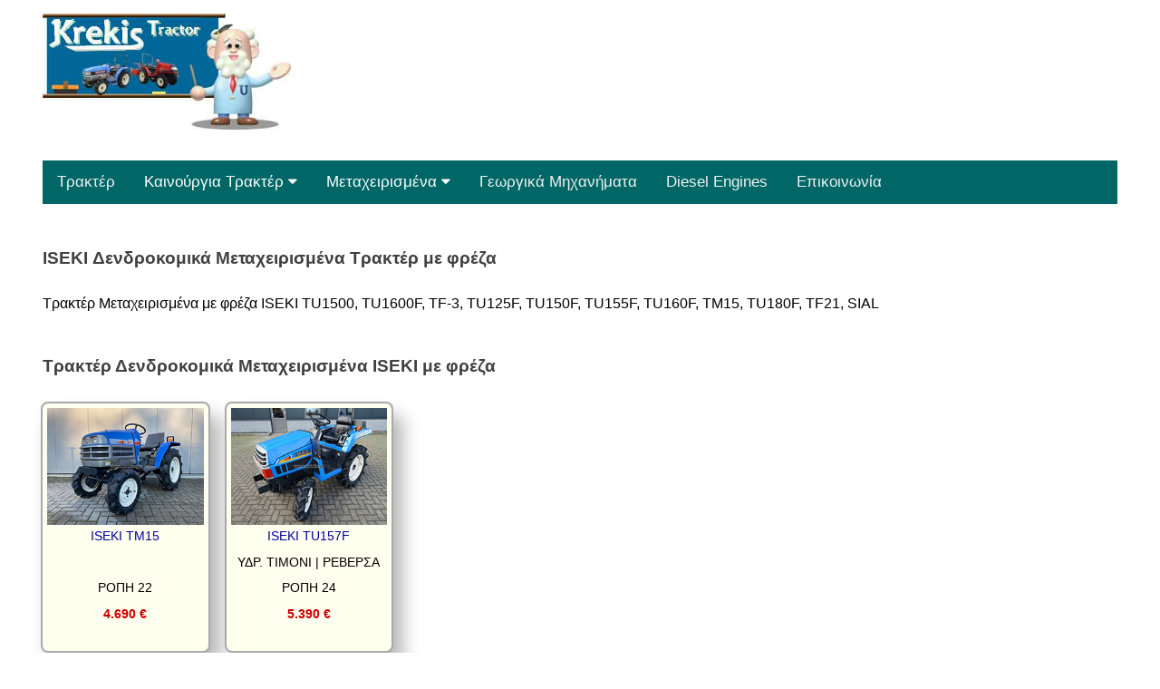

--- FILE ---
content_type: text/html
request_url: https://www.krekis.com/Iseki.htm
body_size: 2492
content:
<!DOCTYPE html>
<html lang="el">
<head>
<title>ISEKI Τρακτέρ Δενδροκομικά Μεταχειρισμένα με φρέζα</title>
<meta name="description" content="Βρείτε ISEKI μεταχειρισμένα Δενδροκομικά Τρακτέρ με φρέζα στην www.krekis.com">
<meta name="keywords" content="ISEKI, φρέζα, μεταχειρισμένα, υδραυλικό τιμόνι, Τρακτέρ, krekis.com">
<meta http-equiv="Content-Type" content="text/html; charset=utf-8">
<meta http-equiv="Content-Language" content="el">
<meta name="viewport" content="width=device-width, initial-scale=1">
<link href="style.css" rel="stylesheet" type="text/css">
<link href="menu.css" rel="stylesheet" type="text/css">
<link href="cs.css" rel="stylesheet" type="text/css">
<meta name="google-site-verification" content="u1iWJClkdRy3EcSBDNVUxXOI0x0OTnhD6G5atUZxHjo" />
<link rel="stylesheet" href="https://cdnjs.cloudflare.com/ajax/libs/font-awesome/4.7.0/css/font-awesome.min.css">
<link rel="shortcut icon" href="https://www.krekis.com/favicon.ico">
<!-- Καθολική ετικέτα ιστοτόπου (gtag.js) - Google Analytics -->
<script async src="https://www.googletagmanager.com/gtag/js?id=UA-3845332-2"></script>
<script>
  window.dataLayer = window.dataLayer || [];
  function gtag(){dataLayer.push(arguments);}
  gtag('js', new Date());

  gtag('config', 'UA-3845332-2');
</script>
</head>
<body>
<div class="container">
<div class="row"><div class="col-3"><a href="https://www.krekis.com/">
<img src="images/logo2.jpg" alt="Τρακτέρ Δενδροκομικά Τρακτεράκια KUBOTA MITSUBISHI YANMAR ISEKI SHIBAURA HINOMOTO" title="Τρακτέρ Δενδροκομικά Τρακτεράκια KUBOTA MITSUBISHI YANMAR ISEKI SHIBAURA HINOMOTO" border="0"></a></div>
<div class="col-12">
<div class="topnav" id="myTopnav">
  <a href="https://www.krekis.com/index.htm">Τρακτέρ</a>
<div class="dropdown">
    <button class="dropbtn">Καινούργια Τρακτέρ
<i class="fa fa-caret-down"></i>
    </button> 
    <div class="dropdown-content">
    <a href="https://www.krekis.com/ls.html">Τρακτέρ LS</a>
    <a href="https://www.krekis.com/SOLIS.html">Τρακτέρ SOLIS</a>
  </div>   </div>
<div class="dropdown">    
<button class="dropbtn">Μεταχειρισμένα 
      <i class="fa fa-caret-down"></i>
    </button>
    <div class="dropdown-content">
      <a href="https://www.krekis.com/index.htm">Τρακτέρ Δενδροκομικά</a>
      <a href="https://www.krekis.com/kubota1.htm">Kubota Δενδροκομικά</a>
      <a href="https://www.krekis.com/Yanmar.htm">YANMAR</a>
      <a href="https://www.krekis.com/Mitsubishi.htm">MITSUBISHI</a>
      <a href="https://www.krekis.com/Iseki.htm">ISEKI</a>
      <a href="https://www.krekis.com/Shibaura.htm">SHIBAURA</a>
      <a href="https://www.krekis.com/honda.html">HONDA</a>
      <a href="https://www.krekis.com/Hinomoto.htm">HINOMOTO</a>
    </div>
  </div> 
  <a href="https://www.krekis.com/mixanimata.html">Γεωργικά Μηχανήματα</a>
  <a href="https://www.krekis.com/used_diesel.html">Diesel Engines</a>
  <a href="https://www.krekis.com/Place.htm">Επικοινωνία</a>
  <a href="javascript:void(0);" style="font-size:15px;" class="icon" onclick="myFunction()">
	☰</a>
</div></div>

<div class="col-14"><h2>ISEKI Δενδροκομικά Μεταχειρισμένα Τρακτέρ με φρέζα</h2></div>

<div class="col-12" align="justify">
					Τρακτέρ Μεταχειρισμένα με φρέζα ISEKI TU1500, TU1600F, TF-3, TU125F, TU150F, TU155F, TU160F, TM15, TU180F, TF21, SIAL</div>
<div class="col-12">
<h3>Τρακτέρ Δενδροκομικά Μεταχειρισμένα ISEKI με φρέζα</h3>

</div>
<div style="display:none;">
<div class="col-2">
<div class="img">
      <a href="Iseki/tu160.htm">
		<img border="0" src="images/iseki/tu160.jpg" alt="ISEKI TU160F" title="ISEKI TU160F"></a>  <div class="desc">
	<a href="Iseki/tu160.htm">ISEKI TU160F</a><p>&nbsp;</p></div>
</div>
</div>
</div>


<div style="display:none;">
<div class="col-2">
<div class="img">
<a href="Iseki/tu180.htm">
<img border="0" src="images/iseki/tu180.jpg" alt="ISEKI TU180F" title="ISEKI TU180F"></a>  <div class="desc">
<a href="Iseki/tu180.htm">ISEKI TU180F</a><p>&nbsp;</p>
</div>
</div>
</div>
</div>


<div style="display:none;">
<div class="col-2">
<div class="img">
<a href="Iseki/tf15.htm">
<img border="0" src="images/iseki/tf15.jpg" alt="ISEKI TF 15" title="ISEKI TF 15"></a>  <div class="desc">
<a href="Iseki/tf15.htm">ISEKI TF15</a><p>&nbsp;</p>
</div>
</div>
</div>
</div>


<div style="display:none;">
<div class="col-2">
<div class="img">
<a href="Iseki/tu225f.html">
<img border="0" src="images/iseki/tu225f.jpg" alt="ISEKI TU 225F" title="ISEKI TU 225F"></a>  <div class="desc">
<a href="Iseki/tu225f.html">ISEKI TU 225F</a><p>&nbsp;</p>
</div>
</div>
</div>
</div>


<div class="col-2">
  <div class="img">
  <a href="Iseki/tm15.htm">
  <img border="0" src="images/iseki/tm15_sm0.jpg" alt="ISEKI TM15" title="ISEKI TM15"></a> 
   <div class="desc">
  <a href="Iseki/tm15.htm">ISEKI TM15</a><p>&nbsp;</p><p>ΡΟΠΗ 22</p><p><b><font color="#CC0000">4.690 €
     </font></b></p>
</div>
</div>
</div>


<div style="display:none;">
  <div class="col-2">
    <div class="img">
    <a href="Iseki/TM17.htm">
    <img border="0" src="images/iseki/TM17_sm.jpg" alt="ISEKI TM17" title="ISEKI TM17"></a> 
     <div class="desc">
    <a href="Iseki/TM17.htm">ISEKI TM17</a><p>&nbsp;</p><p>ΡΟΠΗ 27</p><p><b><font color="#CC0000"> 4.990 €
    </font></b></p>
  </div>
  </div>
  </div>
</div>





    <div style="display:none;">
<div class="col-2">
<div class="img">
<a href="Iseki/tu175.htm">
<img border="0" src="images/iseki/tu175_sm.jpg" alt="ISEKI TU175" title="ISEKI TU175"></a>
  <div class="desc">
<a href="Iseki/tu175.htm">ISEKI TU175</a><p>ΥΔΡ. ΤΙΜΟΝΙ</p><p>ΡΟΠΗ 27</p><p><b><font color="#CC0000"> 5.390 €
  </font></b></p>
</div>
</div>
</div>
</div>


<div class="col-2">
  <div class="img">
  <a href="Iseki/tu157f.htm">
  <img border="0" src="images/iseki/tu157_sm0.jpg" alt="ISEKI TU157F" title="ISEKI TU157F"></a>
    <div class="desc">
  <a href="Iseki/tu157f.htm">ISEKI TU157F</a><p>ΥΔΡ. ΤΙΜΟΝΙ | ΡΕΒΕΡΣΑ</p><p>ΡΟΠΗ 24</p><p><b><font color="#CC0000"> 5.390 €
    </font></b></p>
  </div>
  </div>
  </div>


  <div style="display:none;">
  <div class="col-2">
    <div class="img">
    <a href="Iseki/tm17_y.html">
    <img border="0" src="images/iseki/TM17_sm.jpg" alt="ISEKI TM17" title="ISEKI TM17"></a>  
    <div class="desc">
    <a href="Iseki/tm17_y.html">ISEKI TM17</a><p>ΥΔΡ. ΤΙΜΟΝΙ</p><p>ΡΟΠΗ 27</p><p><b><font color="#CC0000">5.490 €
       </font></b></p>
  </div>
  </div>
  </div>
  </div>


<div style="display:none;">
<div class="col-2">
  <div class="img">
  <a href="Iseki/tu237.htm">
  <img border="0" src="images/iseki/TU237_sm.jpg" alt="ISEKI TU237" title="ISEKI TU237"></a>  
  <div class="desc">
  <a href="Iseki/tu237.htm">ISEKI TU237</a><p>ΥΔΡ. ΤΙΜΟΝΙ</p><p>ΡΟΠΗ 36</p><p><b><font color="#CC0000">5.890 €
  </font></b></p>
</div>
</div>
</div>
</div>



<div style="display:none;">
<div class="col-2">
<div class="img">
<a href="Iseki/tf19.htm">
<img border="0" src="images/iseki/tf19.jpg" alt="ISEKI SIAL TF 19" title="ISEKI SIAL TF 19"></a>  <div class="desc">
<a href="Iseki/tf19.htm">ISEKI SIAL TF19</a><p>&nbsp;</p>
</div>
</div>
</div>
</div>


<div style="display:none;">
<div class="col-2">
<div class="img">
<a href="Iseki/ta227.htm">
<img border="0" src="images/iseki/ta227.jpg" alt="ISEKI TA 227" title="ISEKI TA 227"></a>  <div class="desc">
<a href="Iseki/ta227.htm">ISEKI TA 227</a><p>&nbsp;</p></div>
</div>
</div>
</div>


<div style="display:none;">
<div class="col-2">
<div class="img">
<a href="Iseki/ta247.htm">
<img border="0" src="images/iseki/ta247.jpg" alt="ISEKI TA 247" title="ISEKI TA 247"></a>  <div class="desc">
<a href="Iseki/ta247.htm">ISEKI TA 247</a><p>&nbsp;</p>
</div>
</div>
</div>
</div>


<div style="display:none;">
<div class="col-2">
<div class="img">
<a href="Iseki/sial.htm">
<img border="0" src="images/iseki/sial.jpg" alt="ISEKI SIAL TF21" title="ISEKI SIAL TF21"></a>  <div class="desc">
<a href="Iseki/sial.htm">ISEKI SIAL TF21</a><p>&nbsp;</p>
</div>
</div>
</div>
</div> 


<div style="display:none;">
<div class="col-2">
<div class="img">
<a href="Iseki/ta267f.html">
<img border="0" src="images/iseki/ta267f.jpg" alt="ISEKI TA 267F" title="ISEKI TA 267F"></a>  <div class="desc">
<a href="Iseki/ta267f.html">ISEKI TA 267F</a><p>&nbsp;</p></div>
</div>
</div>
</div> 


<div style="display:none;">
<div class="col-2">
<div class="img">
<a href="Iseki/tf-23f.html">
<img border="0" src="images/iseki/tf23.jpg" alt="ISEKI SIAL TF23" title="ISEKI SIAL TF23"></a>  <div class="desc">
<a href="Iseki/tf-23f.html">ISEKI SIAL TF23</a><p>&nbsp;</p>
</div>
</div>
</div>
</div> 


<div style="display:none;">
<div class="col-2">
  <div class="img">
  <a href="Iseki/TF21.htm">
  <img border="0" src="images/iseki/tf-21_sm.jpg" alt="ISEKI SIAL TF21" title="ISEKI SIAL TF21"></a> 
   <div class="desc">
  <a href="Iseki/TF21.htm">ISEKI SIAL TF21</a><p>ΥΔΡ. ΤΙΜΟΝΙ | ΡΕΒΕΡΣΑ</p><p>ΡΟΠΗ 33</p><p><b><font color="#CC0000">6.190 €
     </font></b></p>
</div>
</div>
</div>
</div>


<div style="display:none;">
<div class="col-2">
  <div class="img">
  <a href="Iseki/GEAS23.htm">
  <img border="0" src="images/iseki/GEAS23_sm.jpg" alt="ISEKI GEAS 23" title="ISEKI GEAS 23"></a>  
  <div class="desc">
  <a href="Iseki/GEAS23.htm">ISEKI GEAS 23</a><p>ΥΔΡ. ΤΙΜΟΝΙ | ΡΕΒΕΡΣΑ</p><p>ΡΟΠΗ 34</p><p><b><font color="#CC0000">6.690 €
  </font></b></p>
</div>
  </div>
</div>
</div>




<div style="display:none;">
<div class="col-2">
  <div class="img">
  <a href="Iseki/GEAS25.htm">
  <img border="0" src="images/iseki/GEAS25_sm.jpg" alt="ISEKI GEAS TG 25D" title="ISEKI GEAS TG 25D"></a> 
   <div class="desc">
  <a href="Iseki/GEAS25.htm">ISEKI GEAS 25</a><p>ΥΔΡ. ΤΙΜΟΝΙ | ΡΕΒΕΡΣΑ</p><p>ΡΟΠΗ 37</p><p><b><font color="#CC0000">7.490 €
  </font></b></p>
</div>
  </div>
</div>
</div>



<div style="display:none;">
<div class="col-2">
  <div class="img">
  <a href="Iseki/TG253.htm">
  <img border="0" src="images/iseki/TG253_sm.jpg" alt="ISEKI GEAS 253" title="ISEKI GEAS 253 "></a> 
   <div class="desc">
  <a href="Iseki/TG253.htm">ISEKI GEAS 253</a><p>ΥΔΡ. ΤΙΜΟΝΙ | ΡΕΒΕΡΣΑ</p><p>ΡΟΠΗ 37</p><p><b><font color="#CC0000"> 7.490 €
  </font></b></p>
</div>
</div>
</div>
</div>



<div style="display:none;">
<div class="col-2">
  <div class="img">
  <a href="Iseki/SIALHUNTER253.htm">
  <img border="0" src="images/iseki/253h_sm.jpg" alt="ISEKI SIAL HUNTER 253" title="ISEKI SIAL HUNTER 253">
</a>  <div class="desc">
  <a href="Iseki/SIALHUNTER253.htm">ISEKI SIAL HUNTER 253</a><p>ΥΔΡ. ΤΙΜΟΝΙ | ΡΕΒΕΡΣΑ | ΕΡΠΥΣΤΡΙΟΦΟΡΟ | ΡΟΠΗ 37</p><!--<p>ΡΟΠΗ 37</p>--><p><b><font color="#CC0000">8.690 €
  </font></b></p>
</div>
  </div>
</div>
</div>


<div style="display:none;">
<div class="col-2">
  <div class="img">
    <a href="Iseki/tg313.html">
    <img src="images/iseki/tg313_sm.jpg" alt="ISEKI GEAS 313"></a>  
    <div class="desc">	<a href="Iseki/tg313.html">ISEKI GEAS 313</a><p>ΥΔΡ. ΤΙΜΟΝΙ | ΡΕΒΕΡΣΑ</p><p>ΡΟΠΗ 49</p><p><b><font color="#CC0000">8.990 €
    </font></b></p><!--8.990 €-->
    </div>
  </div>
</div>
</div>

  <div style="display:none;">
  <div class="col-2">
		<div class="img">
		<a href="Iseki/GEAS41S.htm">
		<img border="0" src="images/iseki/GEAS41S_sm.jpg" alt="ISEKI GEAS 41S" title="ISEKI GEAS 41S"></a>
      <div class="desc">
		<a href="Iseki/GEAS41S.htm">ISEKI GEAS 41S</a><p>ΥΔΡ ΤΙΜΟΝΙ | ΡΕΒΕΡΣΑ |ΤΕΤΡΑΚΥΛΙΝΔΡΟ</p><p>ΡΟΠΗ 60</p><p><b><font color="#CC0000"> 10.490 €
    </font></b></p>
  </div>
	</div>
  </div>
</div>



<div style="display:none;">
<div class="col-2">
<div class="img">
<a href="Iseki/tg25.htm">
<img border="0" src="images/iseki/tg25.jpg" alt="ISEKI GEAS TG 25D" title="ISEKI GEAS TG 25D"></a>  <div class="desc">
<a href="Iseki/tg25.htm">ISEKI GEAS 25</a><p>&nbsp;</p>
</div>
</div>
</div>
</div>


<div class="col-12">
<h3>Στις ανωτέρω τιμές των  Τρακτερ περιέχεται δωρεάν μεταφορά και δεν περιλαμβάνεται ΦΠΑ</h3></div></div></div>




<div class="col-6"><div class="videoWrapper">
<iframe width="853" height="480" title="ISEKI Τρακτερ" src="https://www.youtube.com/embed/Fto0ev0KOto" frameborder="0" allowfullscreen></iframe></div></div>
<div class="col-6"><div class="videoWrapper">
<iframe width="853" height="480" title="ISEKI Τρακτερ" src="https://www.youtube.com/embed/Mu9W5EtGmps" frameborder="0" allowfullscreen></iframe></div></div>
<div class="col-12"><div class="footer">

<h5>Θεσσαλονίκη </h5>
<p>9ο χιλ. Θεσσαλονίκης - Καβάλας, Δερβένι Θεσσαλονίκη</p>
<p><h5>Τηλ. 2310555540</h5></p>
<p>e-mail: info@krekis.gr</p>

</div></div></div>
<script>
function myFunction() {
    var x = document.getElementById("myTopnav");
    if (x.className === "topnav") {
        x.className += " responsive";
    } else {
        x.className = "topnav";
    }
}
</script>
</body>
</html>



--- FILE ---
content_type: text/css
request_url: https://www.krekis.com/style.css
body_size: 588
content:
*{box-sizing:border-box;}
.row:after{content:"";clear:both;display:block;}
.txtpaliatimi{TEXT-DECORATION:line-through}
[class*="col-"]{float:left;padding:15px;}
html{font-family:"Lucida Sans", sans-serif;}
a:link{text-decoration:none;color:#000099;}
a:visited{text-decoration:none;color:#000099;}
a:hover{text-decoration:underline;}
.header{padding:95px;}
.aside{background-color:#ffffff;padding:15px;color:#484848;text-align:center;font-size:14px;box-shadow:0 1px 3px rgba(0,0,0,0.12), 0 1px 2px rgba(0,0,0,0.24);}
.aside1{background-color:#0000FF;padding:5px;color:#ffffff;text-align:center;font-size:14px;box-shadow:0 1px 3px rgba(0,0,0,0.12), 0 1px 2px rgba(0,0,0,0.24);}
.footer{background-color:#006666;color:#ffffff;text-align:center;font-size:12px;padding:15px;}
img{width:100%;height:auto;}
div.img{margin:5px;border:2px solid #ccc;float:left;width:180px;}
div.img:hover{border:2px solid #777;}
div.img{width:100%;height:auto;}
#rcorners1{border-radius:25px;background:#0000FF;padding:5px;color:#ffffff;max-width:100px;min-height:100px;}
div.desc{padding:1px;text-align:center;font-size:11px;max-width:100%;height:130px;}
h1{display:block;font-size:1.17em;margin-top:1em;margin-bottom:0em;margin-left:0;margin-right:0;font-weight:bold;color:#404040;}
h2, h3{display:block;font-size:1.17em;margin-top:1em;margin-bottom:0em;margin-left:0;margin-right:0;font-weight:bold;color:#404040;}
h4, h5, h6{display:block;font-size:1.17em;margin-top:1em;margin-bottom:1em;margin-left:0;margin-right:0;font-weight:bold;color:#F0F0F0;}
h7{display:block;font-size:1.17em;margin-top:1em;margin-bottom:1em;margin-left:0;margin-right:0;font-weight:bold;color:#777777;}
.embed-container{position:relative;padding-bottom:56.25%;height:0;overflow:hidden;max-width:100%;}
.embed-container iframe, .embed-container object,
.embed-container embed{position:absolute;top:0;left:0;width:100%;height:100%;}
iframe{max-width:100%;min-height:auto;}
.col-1{width:8.33%;}
.col-2{width:16.66%;}
.col-3{width:25%;}
.col-4{width:33.33%;}
.col-5{width:41.66%;}
.col-6{width:50%;}
.col-7{width:58.33%;}
.col-8{width:66.66%;}
.col-9{width:75%;}
.col-10{width:83.33%;}
.col-11{width:91.66%;}
.col-12{width:100%;}
.col-13{width:15%;}
.col-14{width:84%;}
.col-15{width:14%;}
.col-16{width:11%;}
.col-17{width:4%;}
@media only screen and (max-width:768px){[class*="col-"]{width:100%;}
}

--- FILE ---
content_type: text/css
request_url: https://www.krekis.com/cs.css
body_size: 1063
content:
*{box-sizing:border-box;}
.container {width : 95%;margin : 0 auto;}
.row:after{content:"";clear:both;display:block;}
.txtpaliatimi{TEXT-DECORATION:line-through}
[class*="col-"]{float:left;padding:15px;}
html{font-family:"Lucida Sans", sans-serif;}
a:hover{text-decoration:underline;}
.header{padding:95px;}
body{margin:0;}
.aside{background-color:#ffffff;padding:15px;color:#484848;text-align:center;font-size:14px;box-shadow:0 1px 3px rgba(0,0,0,0.12), 0 1px 2px rgba(0,0,0,0.24);}
.aside1{width : 80%;margin : 0 auto;background-color:#0000FF;padding:5px;color:#ffffff;text-align:center;font-size:14px;box-shadow:0 1px 3px rgba(0,0,0,0.12), 0 1px 2px rgba(0,0,0,0.24);}
.footer{background-color:#006666;color:#ffffff;text-align:center;font-size:12px;padding:15px;}
img{width:100%;height:auto;}
div.img{margin:5px;border:2px solid #ccc;float:left;width:180px;}
div.img{border-radius:8px;background:#FFFFF0; color:#000000;padding:5px;max-width:100%;height:100px;border:2px solid #A9A9A9; -webkit-box-shadow: 10px 15px 20px rgba(0, 0, 0, 0.3);
    -moz-box-shadow: 10px 15px 20px rgba(0, 0, 0, 0.3);
    box-shadow: 10px 15px 20px rgba(0, 0, 0, 0.3);
    width: 90%;}
div.img:hover{border:2px solid #777;}
div.img{width:100%;height:auto;}
#rcorners1{border-radius:25px;background:#0000FF;padding:5px;color:#ffffff;max-width:100px;min-height:100px;}
div.desc{padding:1px;text-align:center;font-size:13.5px;height:105px;height:130px;}
h1{display:block;font-size:1.17em;margin-top:1em;margin-bottom:0em;margin-left:0;margin-right:0;font-weight:bold;color:#404040;}
h2, h3{display:block;font-size:1.17em;margin-top:1em;margin-bottom:0em;margin-left:0;margin-right:0;font-weight:bold;color:#404040;}
h4, h5, h6{display:block;font-size:1.17em;margin-top:1em;margin-bottom:1em;margin-left:0;margin-right:0;font-weight:bold;color:#F0F0F0;}
h7{display:block;font-size:1.17em;margin-top:1em;margin-bottom:1em;margin-left:0;margin-right:0;font-weight:bold;color:#777777;}
.embed-container{position:relative;padding-bottom:56.25%;height:0;overflow:hidden;max-width:100%;}
.embed-container iframe, .embed-container object,
.embed-container embed{position:absolute;top:0;left:0;width:100%;height:100%;}
iframe{max-width:100%;min-height:auto;}
.col-1{width:8.33%;}
.col-2{width:16.66%; padding:8px;}
.col-3{width:25%;}
.col-4{width:33.33%;}
.col-5{width:41.66%;}
.col-6{width:50%;}
.col-7{width:58.33%;}
.col-8{width:66.66%;}
.col-9{width:75%;}
.col-10{width:83.33%;}
.col-11{width:91.66%;}
.col-12{width:100%;}
.col-13{width:15%;}
.col-14{width:84%;}
.col-15{width:14%;}
.col-16{width:11%;}
.col-17{width:4%;}
@media only screen and (max-width:768px){[class*="col-"]{width:100%;}
}
ul.pagination {
    display: inline-block;
    padding: 0;
    margin: 0;
}

ul.pagination li {display: inline;}
ul.pagination li a {
    color: black;
    float: center;
    padding: 8px 16px;
    text-decoration: none;
    transition: background-color .3s;
    border: 1px solid #ddd;
    margin: 0 4px;
}
ul.pagination li a.active {
    background-color: #006666;
    color: white;
    border: 1px solid #4CAF50;
}
ul.pagination li a:hover:not(.active) {background-color: #ddd;}
div.center {text-align: center;}
.c {
  position: relative;
  width: 100%;
}
.image {
  display: block;
  width: 100%;
  height: auto;
}
.overlay {
  position: absolute;
  bottom: 0;
  left: 100%;
  right: 0;
  background-color: #177e85;
  overflow: hidden;
  width: 0;
  height: 100%;
  transition: .5s ease;
}
.c:hover .overlay {
  width: 100%;
  left: 0;
}
.text {
  white-space: nowrap;
  color: white;
  font-size: 16px;
  position: absolute;
  overflow: hidden;
  top: 50%;
  left: 50%;
  transform: translate(-50%, -50%);
  -ms-transform: translate(-50%, -50%);
}
.videoWrapper {
	position: relative;
	padding-bottom: 56.25%; /* 16:9 */
	padding-top: 25px;
	height: 0;
}
.videoWrapper iframe {
	position: absolute;
	top: 0;
	left: 0;
	width: 100%;
	height: 100%;
}